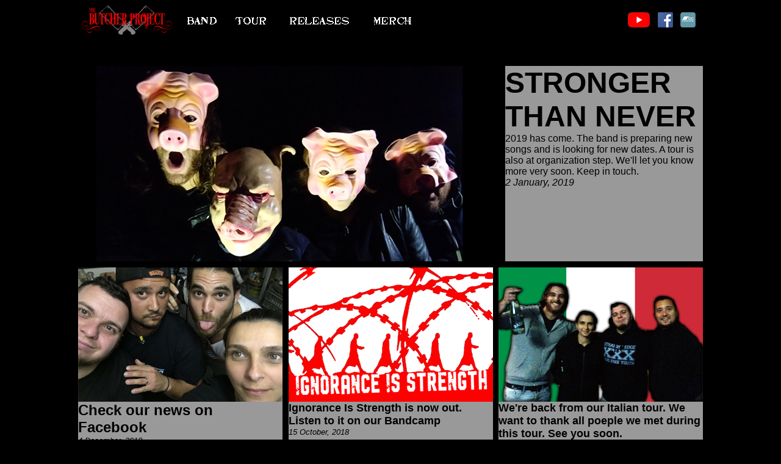

--- FILE ---
content_type: text/html
request_url: https://www.thebutcherproject.com/home.html
body_size: 2726
content:
<!DOCTYPE html PUBLIC "-//W3C//DTD XHTML 1.0 Transitional//EN" "http://www.w3.org/TR/xhtml1/DTD/xhtml1-transitional.dtd">
<html xmlns="http://www.w3.org/1999/xhtml">
<head>
<meta http-equiv="Content-Type" content="text/html; charset=utf-8" />
<title>The BUTCHER PROJECT - Official Website</title>
<style type="text/css">
<!--
body {
	background-color: #000;
	position: relative;
	left: auto;
	right: auto;
}
#layer1 {
	position: relative;
	height: 768px;
	width: 1024px;
	left: auto;
	right: auto;
}
div {
	background-image: none;
	background-position: center top;
	height: 768px;
	width: 1024px;
	left: auto;
	top: auto;
	position: relative;
	margin: auto;
	padding: auto;
}
#layer2 {
	position: relative;
	height: 50px;
	width: 1024px;
	left: auto;
	right: auto;
	background-attachment: scroll;
	background-color: #000;
	background-image: url(Head/Head.jpg);
	background-repeat: no-repeat;
	background-position: center top;
	visibility: visible;
	float: left;
}
#layer20 {
	position: relative;
	height: 50px;
	width: 160px;
	left: auto;
	right: auto;
	background-attachment: fixed;
	background-color: #000;
	background-repeat: no-repeat;
	background-position: left top;
	visibility: inherit;
	float: left;
}
#layer21 {
	position: relative;
	height: 50px;
	width: 65px;
	left: 10px;
	right: auto;
	background-attachment: fixed;
	background-color: #000;
	background-repeat: no-repeat;
	background-position: left top;
	visibility: inherit;
	float: left;
}
#layer22 {
	position: relative;
	height: 50px;
	width: 65px;
	left: 25px;
	right: auto;
	background-attachment: fixed;
	background-color: #000;
	background-repeat: no-repeat;
	background-position: left top;
	visibility: inherit;
	float: left;
}
#layer23 {
	position: relative;
	height: 50px;
	width: 110px;
	left: 50px;
	right: auto;
	background-attachment: fixed;
	background-color: #000;
	background-repeat: no-repeat;
	background-position: left top;
	visibility: inherit;
	float: left;
}
#layer24 {
	position: relative;
	height: 50px;
	width: 80px;
	left: 75px;
	right: auto;
	background-attachment: fixed;
	background-color: #000;
	background-repeat: no-repeat;
	background-position: left top;
	visibility: inherit;
	float: left;
}
#layer25 {
	position: absolute;
	height: 50px;
	width: 37px;
	right: 43px;
	background-attachment: fixed;
	background-color: #000;
	background-repeat: no-repeat;
	background-position: left top;
	visibility: inherit;
	float: left;
}
#layer26 {
	position: absolute;
	height: 50px;
	width: 37px;
	right: 6px;
	background-attachment: fixed;
	background-color: #000;
	background-repeat: no-repeat;
	background-position: left top;
	visibility: inherit;
	float: left;
}
#layer27 {
	position: absolute;
	height: 50px;
	width: 50px;
	right: 80px;
	background-attachment: fixed;
	background-color: #000;
	background-repeat: no-repeat;
	background-position: left top;
	visibility: inherit;
	float: left;
}
#layer3 {
	position: relative;
	height: 2100px;
	width: 1024px;
	left: auto;
	right: auto;
	background-attachment: scroll;
	background-color: #000;
	background-repeat: no-repeat;
	background-position: center top;
	visibility: inherit;
	float: left;
	clip: rect(100px,auto,auto,auto);
	margin-top: 50px;
}
#layer30 {
	position: relative;
	height: 330px;
	width: 1024px;
	left: auto;
	right: auto;
	background-attachment: scroll;
	background-color: #000;
	background-repeat: no-repeat;
	background-position: center top;
	visibility: inherit;
	float: left;
	clip: rect(100px,auto,auto,auto);
	margin-top: 0px;
}
#layer300 {
	position: relative;
	height: 320px;
	width: 700px;
	left: auto;
	right: auto;
	background-attachment: scroll;
	background-color: #000;
	background-repeat: no-repeat;
	background-position: center top;
	visibility: inherit;
	float: left;
	clip: rect(auto,auto,auto,auto);
	margin-top: 0px;
}
#layer301 {
	position: relative;
	height: 320px;
	width: 324px;
	left: auto;
	right: auto;
	background-attachment: scroll;
	background-color: #999;
	background-repeat: no-repeat;
	background-position: left top;
	visibility: inherit;
	float: left;
	clip: rect(auto,auto,auto,auto);
	margin-top: 0px;
	font-family: Arial, Helvetica, sans-serif;
	font-size: medium;
	font-style: normal;
	font-weight: normal;
	text-align: left;
	color: #000;
}
#layer31 {
	position: relative;
	height: 330px;
	width: 1024px;
	left: auto;
	right: auto;
	background-attachment: scroll;
	background-color: #000;
	background-repeat: no-repeat;
	background-position: center top;
	visibility: inherit;
	float: left;
	clip: rect(auto,auto,auto,auto);
	margin-top: 0px;
	font-family: Arial, Helvetica, sans-serif;
	font-size: medium;
	color: #000;
}
#layer310 {
	position: relative;
	height: 330px;
	width: 335px;
	left: auto;
	right: auto;
	background-attachment: scroll;
	background-color: #000;
	background-repeat: no-repeat;
	background-position: center top;
	visibility: inherit;
	float: left;
	clip: rect(auto,auto,auto,auto);
	margin-top: 0px;
}
#layer311 {
	position: relative;
	height: 330px;
	width: 335px;
	left: 10px;
	right: auto;
	background-attachment: scroll;
	background-color: #000;
	background-repeat: no-repeat;
	background-position: center top;
	visibility: inherit;
	float: left;
	clip: rect(auto,auto,auto,auto);
	margin-top: 0px;
}
#layer312 {
	position: relative;
	height: 330px;
	width: 335px;
	left: 19px;
	right: auto;
	background-attachment: scroll;
	background-color: #000;
	background-repeat: no-repeat;
	background-position: center top;
	visibility: inherit;
	float: left;
	clip: rect(auto,auto,auto,auto);
	margin-top: 0px;
}
#layer3100 {
	position: relative;
	height: 220px;
	width: 335px;
	left: auto;
	right: auto;
	background-attachment: scroll;
	background-color: #000;
	background-repeat: no-repeat;
	background-position: center top;
	visibility: inherit;
	float: left;
	clip: rect(auto,auto,auto,auto);
	margin-top: 0px;
}
#layer3101 {
	position: relative;
	height: 110px;
	width: 335px;
	left: auto;
	right: auto;
	background-attachment: scroll;
	background-color: #999;
	background-repeat: no-repeat;
	background-position: center top;
	visibility: inherit;
	float: left;
	clip: rect(auto,auto,auto,auto);
	margin-top: 0px;
	font-family: "Arial Black", Gadget, sans-serif;
	font-size: small;
	font-style: normal;
	font-weight: normal;
	text-align: left;
	color: #000;
}
#layer3110 {
	position: relative;
	height: 220px;
	width: 335px;
	left: auto;
	right: auto;
	background-attachment: scroll;
	background-color: #000;
	background-repeat: no-repeat;
	background-position: center top;
	visibility: inherit;
	float: left;
	clip: rect(auto,auto,auto,auto);
	margin-top: 0px;
}
#layer3111 {
	position: relative;
	height: 110px;
	width: 335px;
	left: auto;
	right: auto;
	background-attachment: scroll;
	background-color: #999;
	background-repeat: no-repeat;
	background-position: center top;
	visibility: inherit;
	float: left;
	clip: rect(auto,auto,auto,auto);
	margin-top: 0px;
	font-family: "Arial Black", Gadget, sans-serif;
	font-size: small;
	font-style: normal;
	font-weight: normal;
	text-align: left;
}
#layer3120 {
	position: relative;
	height: 220px;
	width: 335px;
	left: auto;
	right: auto;
	background-attachment: scroll;
	background-color: #000;
	background-repeat: no-repeat;
	background-position: center top;
	visibility: inherit;
	float: left;
	clip: rect(auto,auto,auto,auto);
	margin-top: 0px;
}
#layer3121 {
	position: relative;
	height: 110px;
	width: 335px;
	left: auto;
	right: auto;
	background-attachment: scroll;
	background-color: #999;
	background-repeat: no-repeat;
	background-position: center top;
	visibility: inherit;
	float: left;
	clip: rect(auto,auto,auto,auto);
	margin-top: 0px;
	font-family: "Arial Black", Gadget, sans-serif;
	font-size: small;
	font-style: normal;
	font-weight: normal;
	text-align: left;
}
#layer32 {
	position: relative;
	height: 300px;
	width: 1024px;
	left: auto;
	right: auto;
	background-attachment: scroll;
	background-color: #000;
	background-repeat: no-repeat;
	background-position: center top;
	visibility: inherit;
	float: left;
	clip: rect(auto,auto,auto,auto);
	margin-top: 0px;
	top: 100px;
	background-image: url(Home/TourDates.jpg);
	font-family: "Arial Black", Gadget, sans-serif;
	font-size: x-large;
	color: #FFF;
	text-align: left;
	vertical-align: text-top;
	font-style: normal;
	font-weight: normal;
	font-variant: normal;
}
#layer33 {
	position: relative;
	height: 683px;
	width: 1024px;
	left: auto;
	right: auto;
	background-attachment: scroll;
	background-color: #000;
	background-repeat: no-repeat;
	background-position: center top;
	visibility: inherit;
	float: left;
	clip: rect(auto,auto,auto,auto);
	margin-top: 0px;
	top: 200px;
}
#layer34 {
	position: relative;
	height: 450px;
	width: 1024px;
	left: auto;
	right: auto;
	background-attachment: scroll;
	background-color: #000;
	background-repeat: no-repeat;
	background-position: center top;
	visibility: inherit;
	float: left;
	clip: rect(auto,auto,auto,auto);
	margin-top: 0px;
	top: 300px;
	background-image: url(Home/IIS.jpg);
	font-family: "Arial Black", Gadget, sans-serif;
	font-size: x-large;
	color: #FFF;
	text-align: center;
	vertical-align: text-top;
	font-style: normal;
	font-weight: normal;
	font-variant: normal;
	white-space: pre;
}
#layer35 {
	position: relative;
	height: 33px;
	width: 300px;
	left: auto;
	right: auto;
	background-attachment: scroll;
	background-color: #000;
	background-repeat: no-repeat;
	background-position: center top;
	visibility: inherit;
	float: left;
	clip: rect(auto,auto,auto,auto);
	margin-top: 0px;
	top: 400px;
	font-family: "Arial Black", Gadget, sans-serif;
	font-size: x-large;
	color: #FFF;
	text-align: right;
	vertical-align: text-top;
	font-style: normal;
	font-weight: normal;
	font-variant: normal;
	white-space: pre;
}
#layer36 {
	position: relative;
	height: 33px;
	width: 300px;
	left: 62px;
	right: auto;
	background-attachment: scroll;
	background-color: #000;
	background-repeat: no-repeat;
	background-position: center top;
	visibility: inherit;
	float: left;
	clip: rect(auto,auto,auto,auto);
	margin-top: 0px;
	top: 400px;
	font-family: "Arial Black", Gadget, sans-serif;
	font-size: x-large;
	color: #FFF;
	text-align: center;
	vertical-align: text-top;
	font-style: normal;
	font-weight: normal;
	font-variant: normal;
	white-space: pre;
}
#layer37 {
	position: relative;
	height: 33px;
	width: 300px;
	left: 124px;
	right: auto;
	background-attachment: scroll;
	background-color: #FFF;
	background-repeat: no-repeat;
	background-position: center top;
	visibility: inherit;
	float: left;
	clip: rect(auto,auto,auto,auto);
	margin-top: 0px;
	top: 400px;
	font-family: "Arial Black", Gadget, sans-serif;
	font-size: x-large;
	color: #FFF;
	text-align: right;
	vertical-align: text-top;
	font-style: normal;
	font-weight: normal;
	font-variant: normal;
	white-space: pre;
}
#layer4 {
	position: relative;
	height: 150px;
	width: 1024px;
	left: auto;
	right: auto;
	background-attachment: scroll;
	background-color: #000;
	background-repeat: no-repeat;
	background-position: center top;
	visibility: inherit;
	float: left;
	clip: rect(auto,auto,auto,auto);
	margin-top: 0px;
	top: 500px;
	background-image: url(Home/pied.jpg);
	font-family: Arial, Helvetica, sans-serif;
	font-size: small;
	color: #CCC;
	text-align: left;
	vertical-align: top;
	font-style: normal;
	font-weight: normal;
	font-variant: normal;
	white-space: pre;
}
body,td,th {
	font-family: Arial, Helvetica, sans-serif;
	font-size: medium;
}
a:link {
	text-decoration: none;
	color: #CCC;
}
a:visited {
	text-decoration: none;
	color: #CCC;
}
a:hover {
	text-decoration: none;
	color: #F00;
}
a:active {
	text-decoration: none;
}
-->
</style>
<script type="text/javascript">
<!--
function MM_preloadImages() { //v3.0
  var d=document; if(d.images){ if(!d.MM_p) d.MM_p=new Array();
    var i,j=d.MM_p.length,a=MM_preloadImages.arguments; for(i=0; i<a.length; i++)
    if (a[i].indexOf("#")!=0){ d.MM_p[j]=new Image; d.MM_p[j++].src=a[i];}}
}
function MM_swapImgRestore() { //v3.0
  var i,x,a=document.MM_sr; for(i=0;a&&i<a.length&&(x=a[i])&&x.oSrc;i++) x.src=x.oSrc;
}
function MM_findObj(n, d) { //v4.01
  var p,i,x;  if(!d) d=document; if((p=n.indexOf("?"))>0&&parent.frames.length) {
    d=parent.frames[n.substring(p+1)].document; n=n.substring(0,p);}
  if(!(x=d[n])&&d.all) x=d.all[n]; for (i=0;!x&&i<d.forms.length;i++) x=d.forms[i][n];
  for(i=0;!x&&d.layers&&i<d.layers.length;i++) x=MM_findObj(n,d.layers[i].document);
  if(!x && d.getElementById) x=d.getElementById(n); return x;
}

function MM_swapImage() { //v3.0
  var i,j=0,x,a=MM_swapImage.arguments; document.MM_sr=new Array; for(i=0;i<(a.length-2);i+=3)
   if ((x=MM_findObj(a[i]))!=null){document.MM_sr[j++]=x; if(!x.oSrc) x.oSrc=x.src; x.src=a[i+2];}
}
//-->
</script>
</head>

<body text="#CCCCCC" vlink="#CCCCCC" onload="MM_preloadImages('Head/Band2.jpg','Head/Tour2.jpg','Head/Releases2.jpg','Head/Merch2.jpg','Head/BC2.jpg','Head/FB2.jpg','Head/YT2.jpg')">
<div align="center">
  <div id="layer2">
    <div id="layer2">
<div id="layer20"><a href="home.html"><img src="Head/Logo.jpg" width="160" height="50" alt="Homepage" longdesc="home.html" /></a></div> 
       		<div id="layer21"><a href="band.html" onmouseout="MM_swapImgRestore()" onmouseover="MM_swapImage('Band','','Head/Band2.jpg',1)"><img src="Head/Band1.jpg" alt="Band" name="Band" width="65" height="50" border="0" id="Band" /></a></div> 
            <div id="layer22"><a href="tour.html" onmouseout="MM_swapImgRestore()" onmouseover="MM_swapImage('Tour','','Head/Tour2.jpg',1)"><img src="Head/Tour1.jpg" alt="Tour" name="Tour" width="65" height="50" border="0" id="Tour" /></a></div>
            <div id="layer23"><a href="releases.html" onmouseout="MM_swapImgRestore()" onmouseover="MM_swapImage('Releases','','Head/Releases2.jpg',1)"><img src="Head/Releases1.jpg" alt="Releases" name="Releases" width="110" height="50" border="0" id="Releases" /></a></a></div>
            <div id="layer24"><a href="merch.html" onmouseout="MM_swapImgRestore()" onmouseover="MM_swapImage('Merch','','Head/Merch2.jpg',1)"><img src="Head/Merch1.jpg" alt="Merch" name="Merch" width="80" height="50" border="0" id="Merch" /></a></div>
            <div id="layer25"><a href="https://www.facebook.com/thebutcherproject/" target="_blank" onmouseover="MM_swapImage('Facebook','','Head/FB2.jpg',1)" onmouseout="MM_swapImgRestore()"><img src="Head/FB1.jpg" alt="Facebook" name="Facebook" width="37" height="50" border="0" id="Facebook" /></a></div>
            <div id="layer26"><a href="https://thebutcherproject.bandcamp.com/" target="_blank" onmouseover="MM_swapImage('Bandcamp','','Head/BC2.jpg',1)" onmouseout="MM_swapImgRestore()"><img src="Head/BC1.jpg" alt="Bandcamp" name="Bandcamp" width="37" height="50" border="0" id="Bandcamp" /></a></div> 
            <div id="layer27"><a href="https://www.youtube.com/channel/UCAgwj9ZDTksje_2QhRAXBdg" target="_blank" onmouseover="MM_swapImage('Youtube','','Head/YT2.jpg',1)" onmouseout="MM_swapImgRestore()"><img src="Head/YT1.jpg" alt="Youtube" name="Youtube" width="50" height="50" border="0" id="Youtube" /></a></div>
       	</div>
    <div id="layer3">
    	<div id="layer30">
        	<div id="layer300"><img src="Home/190102.jpg" width="700" height="320" /></div>
            <div id="layer301"><FONT SIZE=24><a> <b>STRONGER THAN NEVER</b><br /></a></FONT>2019 has come. The band is preparing new songs and is looking for new dates. A tour is also at organization step. We'll let you know more very soon. Keep in touch.<br /></a></FONT><i>2 January, 2019</i></div>
        </div>
      <div id="layer31">
       		<div id="layer310">
            	<div id="layer3100"><img src="Home/180104.jpg" width="335" height="220" /></div>
                <div id="layer3101"><FONT SIZE=5><a> <b>Check  our news on Facebook</b><br /></a></FONT><i>4 December, 2018</i></div>
            </div>
		 	<div id="layer311">
            	<div id="layer3110"><img src="Home/181015.jpg" width="335" height="220" /></div>
                <div id="layer3111"><FONT SIZE=4><a> <b>Ignorance Is Strength is now out. Listen to it on our Bandcamp</b><br /></a></FONT><i>15 October, 2018</i></div>
            </div>
            <div id="layer312">
            	<div id="layer3120"><img src="Home/180813.jpg" width="335" height="220" /></div>
                <div id="layer3121"><FONT SIZE=4><a> <b>We're back from our Italian tour. We want to thank all poeple we met during this tour. See you soon.</b><br /></a></FONT><i>15 November, 2018</i></div>
            </div>
     </div>
     <div id="layer32"><br /><br /><br /><br /><center><a href="tour.html" title="Tour Dates"><FONT SIZE=50><b>Check our dates</b></FONT></a></center></div>
     <div id="layer33"><a href="band.html"><img src="Home/Band.jpg" width="1024" height="683" alt="" longdesc="band.html" /></a></div>
     <div id="layer34"><br /><br /><br /><br /><br /><br /><br /><a href="IIS.html" title="Ignorance Is Strength"><FONT SIZE=50><b>OUT NOW</b></FONT></a></div> 
     <div id="layer35"><a href="https://www.facebook.com/thebutcherproject/" target="_blank"><img src="Home/Facebook.jpg" width="300" height="33" /></a></div>
     <div id="layer36"><a href="https://thebutcherproject.bandcamp.com/" target="_blank"><img src="Home/bandcamp.jpg" alt="Bandcamp" width="300" height="33" /></a></div>
     <div id="layer37"><a href="https://www.youtube.com/channel/UCAgwj9ZDTksje_2QhRAXBdg" target="_blank"><img src="Home/Youtube.jpg" alt="Youtube" width="300" height="33" /></a></div>
     </div>
     <div id="layer4"><br />        contact@thebutcherproject.com</div> 
  </div>
</div>
</body>
</html>
